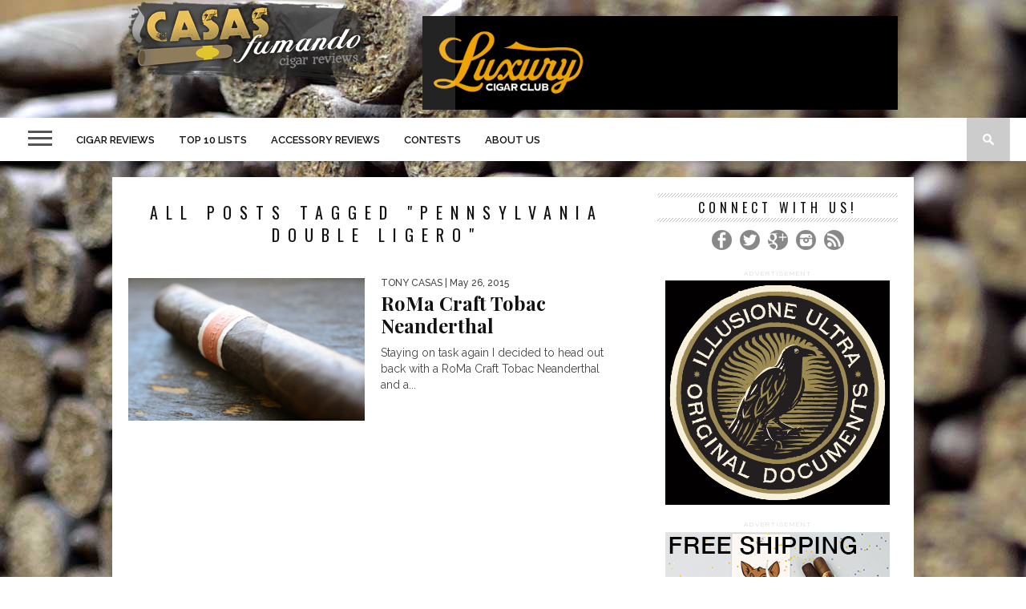

--- FILE ---
content_type: text/html; charset=UTF-8
request_url: https://www.casasfumando.com/tag/pennsylvania-double-ligero/
body_size: 12205
content:
<!DOCTYPE html>
<html lang="en-US">
<head>
<meta charset="UTF-8" >
<meta name="viewport" id="viewport" content="width=device-width, initial-scale=1.0, maximum-scale=1.0, minimum-scale=1.0, user-scalable=no" />
<meta property="og:image" content="https://i0.wp.com/www.casasfumando.com/wp-content/uploads/2015/05/roma-craft-tobac-neanderthal-1.jpg?resize=400%2C242&ssl=1" />
<link rel="shortcut icon" href="https://www.casasfumando.com/wp-content/uploads/2014/03/favicon1.ico" /><link rel="alternate" type="application/rss+xml" title="RSS 2.0" href="https://www.casasfumando.com/feed/" />
<link rel="alternate" type="text/xml" title="RSS .92" href="https://www.casasfumando.com/feed/rss/" />
<link rel="alternate" type="application/atom+xml" title="Atom 0.3" href="https://www.casasfumando.com/feed/atom/" />
<link rel="pingback" href="https://www.casasfumando.com/xmlrpc.php" />
<script type="511655cc87fbb30fd5329262-text/javascript">
(function(i,s,o,g,r,a,m){i['GoogleAnalyticsObject']=r;i[r]=i[r]||function(){
(i[r].q=i[r].q||[]).push(arguments)},i[r].l=1*new Date();a=s.createElement(o),
m=s.getElementsByTagName(o)[0];a.async=1;a.src=g;m.parentNode.insertBefore(a,m)
})(window,document,'script','//www.google-analytics.com/analytics.js','ga');
ga('create', 'UA-11501375-2', 'casasfumando.com');
ga('send', 'pageview');
</script>
<meta name='robots' content='index, follow, max-image-preview:large, max-snippet:-1, max-video-preview:-1' />
<!-- This site is optimized with the Yoast SEO plugin v22.0 - https://yoast.com/wordpress/plugins/seo/ -->
<title>Pennsylvania Double Ligero Archives - Cigar Reviews | Beer Pairings | Casas Fumando</title>
<link rel="canonical" href="https://www.casasfumando.com/tag/pennsylvania-double-ligero/" />
<meta property="og:locale" content="en_US" />
<meta property="og:type" content="article" />
<meta property="og:title" content="Pennsylvania Double Ligero Archives - Cigar Reviews | Beer Pairings | Casas Fumando" />
<meta property="og:url" content="https://www.casasfumando.com/tag/pennsylvania-double-ligero/" />
<meta property="og:site_name" content="Cigar Reviews | Beer Pairings | Casas Fumando" />
<meta name="twitter:card" content="summary_large_image" />
<meta name="twitter:site" content="@casasfumando" />
<script type="application/ld+json" class="yoast-schema-graph">{"@context":"https://schema.org","@graph":[{"@type":"CollectionPage","@id":"https://www.casasfumando.com/tag/pennsylvania-double-ligero/","url":"https://www.casasfumando.com/tag/pennsylvania-double-ligero/","name":"Pennsylvania Double Ligero Archives - Cigar Reviews | Beer Pairings | Casas Fumando","isPartOf":{"@id":"https://www.casasfumando.com/#website"},"primaryImageOfPage":{"@id":"https://www.casasfumando.com/tag/pennsylvania-double-ligero/#primaryimage"},"image":{"@id":"https://www.casasfumando.com/tag/pennsylvania-double-ligero/#primaryimage"},"thumbnailUrl":"https://i0.wp.com/www.casasfumando.com/wp-content/uploads/2015/05/roma-craft-tobac-neanderthal-1.jpg?fit=660%2C437&ssl=1","breadcrumb":{"@id":"https://www.casasfumando.com/tag/pennsylvania-double-ligero/#breadcrumb"},"inLanguage":"en-US"},{"@type":"ImageObject","inLanguage":"en-US","@id":"https://www.casasfumando.com/tag/pennsylvania-double-ligero/#primaryimage","url":"https://i0.wp.com/www.casasfumando.com/wp-content/uploads/2015/05/roma-craft-tobac-neanderthal-1.jpg?fit=660%2C437&ssl=1","contentUrl":"https://i0.wp.com/www.casasfumando.com/wp-content/uploads/2015/05/roma-craft-tobac-neanderthal-1.jpg?fit=660%2C437&ssl=1","width":660,"height":437,"caption":"RoMa Craft Tobac Neanderthal"},{"@type":"BreadcrumbList","@id":"https://www.casasfumando.com/tag/pennsylvania-double-ligero/#breadcrumb","itemListElement":[{"@type":"ListItem","position":1,"name":"Home","item":"https://www.casasfumando.com/"},{"@type":"ListItem","position":2,"name":"Pennsylvania Double Ligero"}]},{"@type":"WebSite","@id":"https://www.casasfumando.com/#website","url":"https://www.casasfumando.com/","name":"Cigar Reviews | Beer Pairings | Casas Fumando","description":"Cigar Reviews, Cigar Ratings, Beer and Wine Pairings","potentialAction":[{"@type":"SearchAction","target":{"@type":"EntryPoint","urlTemplate":"https://www.casasfumando.com/?s={search_term_string}"},"query-input":"required name=search_term_string"}],"inLanguage":"en-US"}]}</script>
<!-- / Yoast SEO plugin. -->
<link rel='dns-prefetch' href='//secure.gravatar.com' />
<link rel='dns-prefetch' href='//stats.wp.com' />
<link rel='dns-prefetch' href='//netdna.bootstrapcdn.com' />
<link rel='dns-prefetch' href='//fonts.googleapis.com' />
<link rel='dns-prefetch' href='//v0.wordpress.com' />
<link rel='dns-prefetch' href='//i0.wp.com' />
<link rel='dns-prefetch' href='//jetpack.wordpress.com' />
<link rel='dns-prefetch' href='//s0.wp.com' />
<link rel='dns-prefetch' href='//public-api.wordpress.com' />
<link rel='dns-prefetch' href='//0.gravatar.com' />
<link rel='dns-prefetch' href='//1.gravatar.com' />
<link rel='dns-prefetch' href='//2.gravatar.com' />
<link rel='dns-prefetch' href='//widgets.wp.com' />
<link rel="alternate" type="application/rss+xml" title="Cigar Reviews | Beer Pairings | Casas Fumando &raquo; Feed" href="https://www.casasfumando.com/feed/" />
<link rel="alternate" type="application/rss+xml" title="Cigar Reviews | Beer Pairings | Casas Fumando &raquo; Comments Feed" href="https://www.casasfumando.com/comments/feed/" />
<link rel="alternate" type="application/rss+xml" title="Cigar Reviews | Beer Pairings | Casas Fumando &raquo; Pennsylvania Double Ligero Tag Feed" href="https://www.casasfumando.com/tag/pennsylvania-double-ligero/feed/" />
<script type="511655cc87fbb30fd5329262-text/javascript">
window._wpemojiSettings = {"baseUrl":"https:\/\/s.w.org\/images\/core\/emoji\/14.0.0\/72x72\/","ext":".png","svgUrl":"https:\/\/s.w.org\/images\/core\/emoji\/14.0.0\/svg\/","svgExt":".svg","source":{"concatemoji":"https:\/\/www.casasfumando.com\/wp-includes\/js\/wp-emoji-release.min.js?ver=6.3"}};
/*! This file is auto-generated */
!function(i,n){var o,s,e;function c(e){try{var t={supportTests:e,timestamp:(new Date).valueOf()};sessionStorage.setItem(o,JSON.stringify(t))}catch(e){}}function p(e,t,n){e.clearRect(0,0,e.canvas.width,e.canvas.height),e.fillText(t,0,0);var t=new Uint32Array(e.getImageData(0,0,e.canvas.width,e.canvas.height).data),r=(e.clearRect(0,0,e.canvas.width,e.canvas.height),e.fillText(n,0,0),new Uint32Array(e.getImageData(0,0,e.canvas.width,e.canvas.height).data));return t.every(function(e,t){return e===r[t]})}function u(e,t,n){switch(t){case"flag":return n(e,"\ud83c\udff3\ufe0f\u200d\u26a7\ufe0f","\ud83c\udff3\ufe0f\u200b\u26a7\ufe0f")?!1:!n(e,"\ud83c\uddfa\ud83c\uddf3","\ud83c\uddfa\u200b\ud83c\uddf3")&&!n(e,"\ud83c\udff4\udb40\udc67\udb40\udc62\udb40\udc65\udb40\udc6e\udb40\udc67\udb40\udc7f","\ud83c\udff4\u200b\udb40\udc67\u200b\udb40\udc62\u200b\udb40\udc65\u200b\udb40\udc6e\u200b\udb40\udc67\u200b\udb40\udc7f");case"emoji":return!n(e,"\ud83e\udef1\ud83c\udffb\u200d\ud83e\udef2\ud83c\udfff","\ud83e\udef1\ud83c\udffb\u200b\ud83e\udef2\ud83c\udfff")}return!1}function f(e,t,n){var r="undefined"!=typeof WorkerGlobalScope&&self instanceof WorkerGlobalScope?new OffscreenCanvas(300,150):i.createElement("canvas"),a=r.getContext("2d",{willReadFrequently:!0}),o=(a.textBaseline="top",a.font="600 32px Arial",{});return e.forEach(function(e){o[e]=t(a,e,n)}),o}function t(e){var t=i.createElement("script");t.src=e,t.defer=!0,i.head.appendChild(t)}"undefined"!=typeof Promise&&(o="wpEmojiSettingsSupports",s=["flag","emoji"],n.supports={everything:!0,everythingExceptFlag:!0},e=new Promise(function(e){i.addEventListener("DOMContentLoaded",e,{once:!0})}),new Promise(function(t){var n=function(){try{var e=JSON.parse(sessionStorage.getItem(o));if("object"==typeof e&&"number"==typeof e.timestamp&&(new Date).valueOf()<e.timestamp+604800&&"object"==typeof e.supportTests)return e.supportTests}catch(e){}return null}();if(!n){if("undefined"!=typeof Worker&&"undefined"!=typeof OffscreenCanvas&&"undefined"!=typeof URL&&URL.createObjectURL&&"undefined"!=typeof Blob)try{var e="postMessage("+f.toString()+"("+[JSON.stringify(s),u.toString(),p.toString()].join(",")+"));",r=new Blob([e],{type:"text/javascript"}),a=new Worker(URL.createObjectURL(r),{name:"wpTestEmojiSupports"});return void(a.onmessage=function(e){c(n=e.data),a.terminate(),t(n)})}catch(e){}c(n=f(s,u,p))}t(n)}).then(function(e){for(var t in e)n.supports[t]=e[t],n.supports.everything=n.supports.everything&&n.supports[t],"flag"!==t&&(n.supports.everythingExceptFlag=n.supports.everythingExceptFlag&&n.supports[t]);n.supports.everythingExceptFlag=n.supports.everythingExceptFlag&&!n.supports.flag,n.DOMReady=!1,n.readyCallback=function(){n.DOMReady=!0}}).then(function(){return e}).then(function(){var e;n.supports.everything||(n.readyCallback(),(e=n.source||{}).concatemoji?t(e.concatemoji):e.wpemoji&&e.twemoji&&(t(e.twemoji),t(e.wpemoji)))}))}((window,document),window._wpemojiSettings);
</script>
<style type="text/css">
img.wp-smiley,
img.emoji {
display: inline !important;
border: none !important;
box-shadow: none !important;
height: 1em !important;
width: 1em !important;
margin: 0 0.07em !important;
vertical-align: -0.1em !important;
background: none !important;
padding: 0 !important;
}
</style>
<!-- <link rel='stylesheet' id='wp-block-library-css' href='https://www.casasfumando.com/wp-includes/css/dist/block-library/style.min.css?ver=6.3' type='text/css' media='all' /> -->
<link rel="stylesheet" type="text/css" href="//www.casasfumando.com/wp-content/cache/wpfc-minified/g22vfdn/abeqr.css" media="all"/>
<style id='wp-block-library-inline-css' type='text/css'>
.has-text-align-justify{text-align:justify;}
</style>
<!-- <link rel='stylesheet' id='mediaelement-css' href='https://www.casasfumando.com/wp-includes/js/mediaelement/mediaelementplayer-legacy.min.css?ver=4.2.17' type='text/css' media='all' /> -->
<!-- <link rel='stylesheet' id='wp-mediaelement-css' href='https://www.casasfumando.com/wp-includes/js/mediaelement/wp-mediaelement.min.css?ver=6.3' type='text/css' media='all' /> -->
<link rel="stylesheet" type="text/css" href="//www.casasfumando.com/wp-content/cache/wpfc-minified/2f7prqir/9tmv4.css" media="all"/>
<style id='jetpack-sharing-buttons-style-inline-css' type='text/css'>
.jetpack-sharing-buttons__services-list{display:flex;flex-direction:row;flex-wrap:wrap;gap:0;list-style-type:none;margin:5px;padding:0}.jetpack-sharing-buttons__services-list.has-small-icon-size{font-size:12px}.jetpack-sharing-buttons__services-list.has-normal-icon-size{font-size:16px}.jetpack-sharing-buttons__services-list.has-large-icon-size{font-size:24px}.jetpack-sharing-buttons__services-list.has-huge-icon-size{font-size:36px}@media print{.jetpack-sharing-buttons__services-list{display:none!important}}ul.jetpack-sharing-buttons__services-list.has-background{padding:1.25em 2.375em}
</style>
<style id='classic-theme-styles-inline-css' type='text/css'>
/*! This file is auto-generated */
.wp-block-button__link{color:#fff;background-color:#32373c;border-radius:9999px;box-shadow:none;text-decoration:none;padding:calc(.667em + 2px) calc(1.333em + 2px);font-size:1.125em}.wp-block-file__button{background:#32373c;color:#fff;text-decoration:none}
</style>
<style id='global-styles-inline-css' type='text/css'>
body{--wp--preset--color--black: #000000;--wp--preset--color--cyan-bluish-gray: #abb8c3;--wp--preset--color--white: #ffffff;--wp--preset--color--pale-pink: #f78da7;--wp--preset--color--vivid-red: #cf2e2e;--wp--preset--color--luminous-vivid-orange: #ff6900;--wp--preset--color--luminous-vivid-amber: #fcb900;--wp--preset--color--light-green-cyan: #7bdcb5;--wp--preset--color--vivid-green-cyan: #00d084;--wp--preset--color--pale-cyan-blue: #8ed1fc;--wp--preset--color--vivid-cyan-blue: #0693e3;--wp--preset--color--vivid-purple: #9b51e0;--wp--preset--gradient--vivid-cyan-blue-to-vivid-purple: linear-gradient(135deg,rgba(6,147,227,1) 0%,rgb(155,81,224) 100%);--wp--preset--gradient--light-green-cyan-to-vivid-green-cyan: linear-gradient(135deg,rgb(122,220,180) 0%,rgb(0,208,130) 100%);--wp--preset--gradient--luminous-vivid-amber-to-luminous-vivid-orange: linear-gradient(135deg,rgba(252,185,0,1) 0%,rgba(255,105,0,1) 100%);--wp--preset--gradient--luminous-vivid-orange-to-vivid-red: linear-gradient(135deg,rgba(255,105,0,1) 0%,rgb(207,46,46) 100%);--wp--preset--gradient--very-light-gray-to-cyan-bluish-gray: linear-gradient(135deg,rgb(238,238,238) 0%,rgb(169,184,195) 100%);--wp--preset--gradient--cool-to-warm-spectrum: linear-gradient(135deg,rgb(74,234,220) 0%,rgb(151,120,209) 20%,rgb(207,42,186) 40%,rgb(238,44,130) 60%,rgb(251,105,98) 80%,rgb(254,248,76) 100%);--wp--preset--gradient--blush-light-purple: linear-gradient(135deg,rgb(255,206,236) 0%,rgb(152,150,240) 100%);--wp--preset--gradient--blush-bordeaux: linear-gradient(135deg,rgb(254,205,165) 0%,rgb(254,45,45) 50%,rgb(107,0,62) 100%);--wp--preset--gradient--luminous-dusk: linear-gradient(135deg,rgb(255,203,112) 0%,rgb(199,81,192) 50%,rgb(65,88,208) 100%);--wp--preset--gradient--pale-ocean: linear-gradient(135deg,rgb(255,245,203) 0%,rgb(182,227,212) 50%,rgb(51,167,181) 100%);--wp--preset--gradient--electric-grass: linear-gradient(135deg,rgb(202,248,128) 0%,rgb(113,206,126) 100%);--wp--preset--gradient--midnight: linear-gradient(135deg,rgb(2,3,129) 0%,rgb(40,116,252) 100%);--wp--preset--font-size--small: 13px;--wp--preset--font-size--medium: 20px;--wp--preset--font-size--large: 36px;--wp--preset--font-size--x-large: 42px;--wp--preset--spacing--20: 0.44rem;--wp--preset--spacing--30: 0.67rem;--wp--preset--spacing--40: 1rem;--wp--preset--spacing--50: 1.5rem;--wp--preset--spacing--60: 2.25rem;--wp--preset--spacing--70: 3.38rem;--wp--preset--spacing--80: 5.06rem;--wp--preset--shadow--natural: 6px 6px 9px rgba(0, 0, 0, 0.2);--wp--preset--shadow--deep: 12px 12px 50px rgba(0, 0, 0, 0.4);--wp--preset--shadow--sharp: 6px 6px 0px rgba(0, 0, 0, 0.2);--wp--preset--shadow--outlined: 6px 6px 0px -3px rgba(255, 255, 255, 1), 6px 6px rgba(0, 0, 0, 1);--wp--preset--shadow--crisp: 6px 6px 0px rgba(0, 0, 0, 1);}:where(.is-layout-flex){gap: 0.5em;}:where(.is-layout-grid){gap: 0.5em;}body .is-layout-flow > .alignleft{float: left;margin-inline-start: 0;margin-inline-end: 2em;}body .is-layout-flow > .alignright{float: right;margin-inline-start: 2em;margin-inline-end: 0;}body .is-layout-flow > .aligncenter{margin-left: auto !important;margin-right: auto !important;}body .is-layout-constrained > .alignleft{float: left;margin-inline-start: 0;margin-inline-end: 2em;}body .is-layout-constrained > .alignright{float: right;margin-inline-start: 2em;margin-inline-end: 0;}body .is-layout-constrained > .aligncenter{margin-left: auto !important;margin-right: auto !important;}body .is-layout-constrained > :where(:not(.alignleft):not(.alignright):not(.alignfull)){max-width: var(--wp--style--global--content-size);margin-left: auto !important;margin-right: auto !important;}body .is-layout-constrained > .alignwide{max-width: var(--wp--style--global--wide-size);}body .is-layout-flex{display: flex;}body .is-layout-flex{flex-wrap: wrap;align-items: center;}body .is-layout-flex > *{margin: 0;}body .is-layout-grid{display: grid;}body .is-layout-grid > *{margin: 0;}:where(.wp-block-columns.is-layout-flex){gap: 2em;}:where(.wp-block-columns.is-layout-grid){gap: 2em;}:where(.wp-block-post-template.is-layout-flex){gap: 1.25em;}:where(.wp-block-post-template.is-layout-grid){gap: 1.25em;}.has-black-color{color: var(--wp--preset--color--black) !important;}.has-cyan-bluish-gray-color{color: var(--wp--preset--color--cyan-bluish-gray) !important;}.has-white-color{color: var(--wp--preset--color--white) !important;}.has-pale-pink-color{color: var(--wp--preset--color--pale-pink) !important;}.has-vivid-red-color{color: var(--wp--preset--color--vivid-red) !important;}.has-luminous-vivid-orange-color{color: var(--wp--preset--color--luminous-vivid-orange) !important;}.has-luminous-vivid-amber-color{color: var(--wp--preset--color--luminous-vivid-amber) !important;}.has-light-green-cyan-color{color: var(--wp--preset--color--light-green-cyan) !important;}.has-vivid-green-cyan-color{color: var(--wp--preset--color--vivid-green-cyan) !important;}.has-pale-cyan-blue-color{color: var(--wp--preset--color--pale-cyan-blue) !important;}.has-vivid-cyan-blue-color{color: var(--wp--preset--color--vivid-cyan-blue) !important;}.has-vivid-purple-color{color: var(--wp--preset--color--vivid-purple) !important;}.has-black-background-color{background-color: var(--wp--preset--color--black) !important;}.has-cyan-bluish-gray-background-color{background-color: var(--wp--preset--color--cyan-bluish-gray) !important;}.has-white-background-color{background-color: var(--wp--preset--color--white) !important;}.has-pale-pink-background-color{background-color: var(--wp--preset--color--pale-pink) !important;}.has-vivid-red-background-color{background-color: var(--wp--preset--color--vivid-red) !important;}.has-luminous-vivid-orange-background-color{background-color: var(--wp--preset--color--luminous-vivid-orange) !important;}.has-luminous-vivid-amber-background-color{background-color: var(--wp--preset--color--luminous-vivid-amber) !important;}.has-light-green-cyan-background-color{background-color: var(--wp--preset--color--light-green-cyan) !important;}.has-vivid-green-cyan-background-color{background-color: var(--wp--preset--color--vivid-green-cyan) !important;}.has-pale-cyan-blue-background-color{background-color: var(--wp--preset--color--pale-cyan-blue) !important;}.has-vivid-cyan-blue-background-color{background-color: var(--wp--preset--color--vivid-cyan-blue) !important;}.has-vivid-purple-background-color{background-color: var(--wp--preset--color--vivid-purple) !important;}.has-black-border-color{border-color: var(--wp--preset--color--black) !important;}.has-cyan-bluish-gray-border-color{border-color: var(--wp--preset--color--cyan-bluish-gray) !important;}.has-white-border-color{border-color: var(--wp--preset--color--white) !important;}.has-pale-pink-border-color{border-color: var(--wp--preset--color--pale-pink) !important;}.has-vivid-red-border-color{border-color: var(--wp--preset--color--vivid-red) !important;}.has-luminous-vivid-orange-border-color{border-color: var(--wp--preset--color--luminous-vivid-orange) !important;}.has-luminous-vivid-amber-border-color{border-color: var(--wp--preset--color--luminous-vivid-amber) !important;}.has-light-green-cyan-border-color{border-color: var(--wp--preset--color--light-green-cyan) !important;}.has-vivid-green-cyan-border-color{border-color: var(--wp--preset--color--vivid-green-cyan) !important;}.has-pale-cyan-blue-border-color{border-color: var(--wp--preset--color--pale-cyan-blue) !important;}.has-vivid-cyan-blue-border-color{border-color: var(--wp--preset--color--vivid-cyan-blue) !important;}.has-vivid-purple-border-color{border-color: var(--wp--preset--color--vivid-purple) !important;}.has-vivid-cyan-blue-to-vivid-purple-gradient-background{background: var(--wp--preset--gradient--vivid-cyan-blue-to-vivid-purple) !important;}.has-light-green-cyan-to-vivid-green-cyan-gradient-background{background: var(--wp--preset--gradient--light-green-cyan-to-vivid-green-cyan) !important;}.has-luminous-vivid-amber-to-luminous-vivid-orange-gradient-background{background: var(--wp--preset--gradient--luminous-vivid-amber-to-luminous-vivid-orange) !important;}.has-luminous-vivid-orange-to-vivid-red-gradient-background{background: var(--wp--preset--gradient--luminous-vivid-orange-to-vivid-red) !important;}.has-very-light-gray-to-cyan-bluish-gray-gradient-background{background: var(--wp--preset--gradient--very-light-gray-to-cyan-bluish-gray) !important;}.has-cool-to-warm-spectrum-gradient-background{background: var(--wp--preset--gradient--cool-to-warm-spectrum) !important;}.has-blush-light-purple-gradient-background{background: var(--wp--preset--gradient--blush-light-purple) !important;}.has-blush-bordeaux-gradient-background{background: var(--wp--preset--gradient--blush-bordeaux) !important;}.has-luminous-dusk-gradient-background{background: var(--wp--preset--gradient--luminous-dusk) !important;}.has-pale-ocean-gradient-background{background: var(--wp--preset--gradient--pale-ocean) !important;}.has-electric-grass-gradient-background{background: var(--wp--preset--gradient--electric-grass) !important;}.has-midnight-gradient-background{background: var(--wp--preset--gradient--midnight) !important;}.has-small-font-size{font-size: var(--wp--preset--font-size--small) !important;}.has-medium-font-size{font-size: var(--wp--preset--font-size--medium) !important;}.has-large-font-size{font-size: var(--wp--preset--font-size--large) !important;}.has-x-large-font-size{font-size: var(--wp--preset--font-size--x-large) !important;}
.wp-block-navigation a:where(:not(.wp-element-button)){color: inherit;}
:where(.wp-block-post-template.is-layout-flex){gap: 1.25em;}:where(.wp-block-post-template.is-layout-grid){gap: 1.25em;}
:where(.wp-block-columns.is-layout-flex){gap: 2em;}:where(.wp-block-columns.is-layout-grid){gap: 2em;}
.wp-block-pullquote{font-size: 1.5em;line-height: 1.6;}
</style>
<!-- <link rel='stylesheet' id='mvp-style-css' href='https://www.casasfumando.com/wp-content/themes/braxton/style.css?ver=6.3' type='text/css' media='all' /> -->
<link rel="stylesheet" type="text/css" href="//www.casasfumando.com/wp-content/cache/wpfc-minified/8z1fn34g/9jbvq.css" media="all"/>
<!--[if lt IE 10]>
<link rel='stylesheet' id='mvp-iecss-css' href='https://www.casasfumando.com/wp-content/themes/braxton/css/iecss.css?ver=6.3' type='text/css' media='all' />
<![endif]-->
<!-- <link rel='stylesheet' id='reset-css' href='https://www.casasfumando.com/wp-content/themes/braxton/css/reset.css?ver=6.3' type='text/css' media='all' /> -->
<link rel="stylesheet" type="text/css" href="//www.casasfumando.com/wp-content/cache/wpfc-minified/7ylzaek7/9jbvq.css" media="all"/>
<link rel='stylesheet' id='mvp-fontawesome-css' href='//netdna.bootstrapcdn.com/font-awesome/4.4.0/css/font-awesome.css?ver=6.3' type='text/css' media='all' />
<!-- <link rel='stylesheet' id='media-queries-css' href='https://www.casasfumando.com/wp-content/themes/braxton/css/media-queries.css?ver=6.3' type='text/css' media='all' /> -->
<link rel="stylesheet" type="text/css" href="//www.casasfumando.com/wp-content/cache/wpfc-minified/eftegzes/9jbvq.css" media="all"/>
<link rel='stylesheet' id='studio-fonts-css' href='//fonts.googleapis.com/css?family=Montserrat%3A400%7CQuicksand%3A300%2C400%7CVidaloka%7CPlayfair+Display%3A400%2C700%2C900%7COpen+Sans+Condensed%3A300%2C700%7COpen+Sans%3A400%2C800%7COswald%3A300%2C400%2C700%7CRaleway%3A200%2C300%2C400%2C500%2C600%2C700%2C800%26subset%3Dlatin%2Clatin-ext&#038;ver=1.0.0' type='text/css' media='all' />
<!-- <link rel='stylesheet' id='jetpack_css-css' href='https://www.casasfumando.com/wp-content/plugins/jetpack/css/jetpack.css?ver=13.1.4' type='text/css' media='all' /> -->
<link rel="stylesheet" type="text/css" href="//www.casasfumando.com/wp-content/cache/wpfc-minified/q8jzflw7/9jbvq.css" media="all"/>
<script src='//www.casasfumando.com/wp-content/cache/wpfc-minified/jp5wujif/9jbvq.js' type="511655cc87fbb30fd5329262-text/javascript"></script>
<!-- <script type='text/javascript' src='https://www.casasfumando.com/wp-includes/js/jquery/jquery.min.js?ver=3.7.0' id='jquery-core-js'></script> -->
<!-- <script type='text/javascript' src='https://www.casasfumando.com/wp-includes/js/jquery/jquery-migrate.min.js?ver=3.4.1' id='jquery-migrate-js'></script> -->
<link rel="https://api.w.org/" href="https://www.casasfumando.com/wp-json/" /><link rel="alternate" type="application/json" href="https://www.casasfumando.com/wp-json/wp/v2/tags/5498" /><link rel="EditURI" type="application/rsd+xml" title="RSD" href="https://www.casasfumando.com/xmlrpc.php?rsd" />
<meta name="generator" content="WordPress 6.3" />
<style>img#wpstats{display:none}</style>
<style type='text/css'>
@import url(//fonts.googleapis.com/css?family=Vidaloka:100,200,300,400,500,600,700,800,900|Raleway:100,200,300,400,500,600,700,800,900|Playfair+Display:100,200,300,400,500,600,700,800,900|Oswald:100,200,300,400,500,600,700,800,900&subset=latin,latin-ext,cyrillic,cyrillic-ext,greek-ext,greek,vietnamese);
#nav-wrapper,
#nav-top-wrap {
background: #ffffff;
}
.fly-but-wrap span {
background: #555555;
}
#main-nav .menu li a:hover,
#main-nav .menu li.current-menu-item a,
#search-button:hover,
.home-widget h3.widget-cat,
span.post-tags-header,
.post-tags a:hover,
.tag-cloud a:hover,
.woocommerce .widget_price_filter .ui-slider .ui-slider-range {
background: #00660c;
}
.woocommerce .widget_price_filter .ui-slider .ui-slider-handle,
.woocommerce span.onsale,
.woocommerce #respond input#submit.alt,
.woocommerce a.button.alt,
.woocommerce button.button.alt,
.woocommerce input.button.alt,
.woocommerce #respond input#submit.alt:hover,
.woocommerce a.button.alt:hover,
.woocommerce button.button.alt:hover,
.woocommerce input.button.alt:hover {
background-color: #00660c;
}
.woocommerce #respond input#submit.alt:hover,
.woocommerce a.button.alt:hover,
.woocommerce button.button.alt:hover,
.woocommerce input.button.alt:hover {
opacity: 0.8;
}
#main-nav .menu-item-home a:hover {
background: #00660c !important;
}
#top-story-left h3,
#top-story-right h3 {
border-bottom: 3px solid #00660c;
}
a, a:visited,
ul.top-stories li:hover h2,
ul.top-stories li:hover h2,
#top-story-middle:hover h2,
#top-story-wrapper:hover #feat2-main-text h2,
#feat1-left-wrapper:hover .feat1-left-text h2,
#feat1-right-wrapper:hover .feat1-right-text h2,
ul.split-columns li:hover h2,
.home-widget ul.wide-widget li:hover h2,
.home-widget ul.home-list li:hover h2,
h3.story-cat,
h3.story-cat a,
.sidebar-widget ul.home-list li:hover h2,
.sidebar-widget ul.wide-widget li:hover h2,
.sidebar-widget ul.split-columns li:hover h2,
#footer-nav .menu li a:hover,
.footer-widget ul.home-list li:hover h2,
.footer-widget ul.wide-widget li:hover h2,
.footer-widget ul.split-columns li:hover h2,
.prev,
.next {
color: #f04709;
}
#wallpaper {
background: url() no-repeat 50% 0;
}
.featured-text h2,
.featured-text h2 a,
.feat1-main-text h2,
.feat1-main-text h2 a {
font-family: 'Vidaloka', serif;
}
#main-nav .menu li a,
#main-nav .menu li:hover ul li a {
font-family: 'Raleway', sans-serif;
}
#top-story-left h2,
#top-story-right h2,
.feat1-left-text h2,
.feat1-right-text h2,
#feat2-main-text h2,
#middle-text h2,
ul.split-columns li h2,
.home-widget .wide-text h2,
.home-widget .home-list-content h2,
h1.story-title,
.sidebar-widget .wide-text h2,
.sidebar-widget ul.split-columns li h2,
.footer-widget .wide-text h2,
.footer-widget ul.split-columns li h2,
#post-404 h1 {
font-family: 'Playfair Display', serif;
}
#top-story-left h3,
#top-story-right h3,
#middle-text h3,
h1.home-widget-header,
#woo-content h1.page-title,
h3.home-widget-header,
h1.archive-header,
h3.story-cat,
h3.story-cat a,
#content-area h1,
#content-area h2,
#content-area h3,
#content-area h4,
#content-area h5,
#content-area h6,
h4.post-header,
h3.sidebar-widget-header,
h3.footer-widget-header {
font-family: 'Oswald', sans-serif;
}
@media screen and (max-width: 767px) and (min-width: 480px) {
.sidebar-widget .home-list-content h2 {
font-family: 'Playfair Display', serif;
}
}
#menufication-outer-wrap.menufication-transition-in #menufication-scroll-container {
overflow-y: auto !important;
}
</style>
<style type="text/css">
</style>
<style type="text/css">
#logo-medium {max-width:300px;}
.top_header_banner_ad{float: right; margin-bottom: 20px}
.logo-small-fade{display: none;}
#nav-top-wrap{margin: 0 auto; background: none !important; float: none !important;}
#nav-top-cont{margin: 0 auto;}
#leaderboard-wrapper{float: none !important; margin: 0 auto;}
@media only screen and (min-width : 320px){
#logo-medium{margin: 0 auto;}
.top_header_banner_ad{margin: 0 auto; clear: left; float: none;}
}
/* Medium Devices, Desktops */
@media only screen and (min-width : 992px){
#logo-medium{float: left;}
.top_header_banner_ad{float: right; clear: none;}
}
#nav-top-mid{width: 100% !important;}
</style>
<style type="text/css">.recentcomments a{display:inline !important;padding:0 !important;margin:0 !important;}</style><style type="text/css" id="custom-background-css">
body.custom-background { background-image: url("https://www.casasfumando.com/wp-content/uploads/2014/03/bg1.jpg"); background-position: left top; background-size: auto; background-repeat: repeat; background-attachment: fixed; }
</style>
</head>
<body data-rsssl=1 class="archive tag tag-pennsylvania-double-ligero tag-5498 custom-background">
<div id="site">
<div id="fly-wrap">
<div class="fly-wrap-out">
<div class="fly-side-wrap">
<ul class="fly-bottom-soc left relative">
<li class="fb-soc">
<a href="http://casasfumando" target="_blank">
<i class="fa fa-facebook-square fa-2"></i>
</a>
</li>
<li class="twit-soc">
<a href="http://casasfumando" target="_blank">
<i class="fa fa-twitter fa-2"></i>
</a>
</li>
<li class="inst-soc">
<a href="http://tonycasas" target="_blank">
<i class="fa fa-instagram fa-2"></i>
</a>
</li>
<li class="goog-soc">
<a href="https://plus.google.com/113116848021847194494" target="_blank">
<i class="fa fa-google-plus fa-2"></i>
</a>
</li>
<li class="rss-soc">
<a href="https://www.casasfumando.com/feed/rss/" target="_blank">
<i class="fa fa-rss fa-2"></i>
</a>
</li>
</ul>
</div><!--fly-side-wrap-->
<div class="fly-wrap-in">
<div id="fly-menu-wrap">
<nav class="fly-nav-menu left relative">
<div class="menu-main-menu-container"><ul id="menu-main-menu" class="menu"><li id="menu-item-11623" class="menu-item menu-item-type-post_type menu-item-object-page menu-item-11623"><a href="https://www.casasfumando.com/cigar-reviews/">Cigar Reviews</a></li>
<li id="menu-item-11634" class="menu-item menu-item-type-post_type menu-item-object-page menu-item-11634"><a href="https://www.casasfumando.com/top-10-lists/">Top 10 Lists</a></li>
<li id="menu-item-22235" class="menu-item menu-item-type-post_type menu-item-object-page menu-item-22235"><a href="https://www.casasfumando.com/accessory-reviews/">Accessory Reviews</a></li>
<li id="menu-item-11621" class="menu-item menu-item-type-post_type menu-item-object-page menu-item-11621"><a href="https://www.casasfumando.com/contests/">Contests</a></li>
<li id="menu-item-11624" class="menu-item menu-item-type-post_type menu-item-object-page menu-item-has-children menu-item-11624"><a href="https://www.casasfumando.com/about/">About Us</a>
<ul class="sub-menu">
<li id="menu-item-11622" class="menu-item menu-item-type-post_type menu-item-object-page menu-item-11622"><a href="https://www.casasfumando.com/advertising/">Advertising</a></li>
</ul>
</li>
</ul></div>				</nav>
</div><!--fly-menu-wrap-->
</div><!--fly-wrap-in-->
</div><!--fly-wrap-out-->
</div><!--fly-wrap-->	<div id="nav-top-wrap" class="left relative">
<div id="nav-top-mid" class="relative">
<div id="nav-top-cont" class="left relative">
<div id="leaderboard-wrapper" class="logo-leader">
<div id="logo-medium" itemscope itemtype="http://schema.org/Organization">
<a itemprop="url" href="https://www.casasfumando.com"><img itemprop="logo" src="https://www.casasfumando.com/wp-content/uploads/2014/03/logolarge21.png" alt="Cigar Reviews | Beer Pairings | Casas Fumando" /></a>
</div><!--logo-medium-->
<!-- header ad -->
<a href="https://luxurycigarclub.com" title="Luxury Cigar Club" target="_blank"><img src="/wp-content/uploads/2025/06/luxury_cigar_club_looped_shimmer_strong.gif" width="593" height="117" class="top_header_banner_ad" style="padding: 20px 0 10px 0;"/></a>
</div><!--leaderboard-wrapper-->
</div><!--nav-top-cont-->
</div><!--nav-top-mid-->
</div><!--nav-top-wrap-->
<div id="nav-wrapper">
<div class="nav-wrap-out">
<div class="nav-wrap-in">
<div id="nav-inner">
<div class="fly-but-wrap left relative">
<span></span>
<span></span>
<span></span>
<span></span>
</div><!--fly-but-wrap-->
<div class="logo-small-fade" itemscope itemtype="http://schema.org/Organization">
<a itemprop="url" href="https://www.casasfumando.com"><img itemprop="logo" src="" alt="Cigar Reviews | Beer Pairings | Casas Fumando" /></a>
</div><!--logo-small-fade-->
<div id="main-nav">
<div class="menu-main-menu-container"><ul id="menu-main-menu-1" class="menu"><li class="menu-item menu-item-type-post_type menu-item-object-page menu-item-11623"><a href="https://www.casasfumando.com/cigar-reviews/">Cigar Reviews</a></li>
<li class="menu-item menu-item-type-post_type menu-item-object-page menu-item-11634"><a href="https://www.casasfumando.com/top-10-lists/">Top 10 Lists</a></li>
<li class="menu-item menu-item-type-post_type menu-item-object-page menu-item-22235"><a href="https://www.casasfumando.com/accessory-reviews/">Accessory Reviews</a></li>
<li class="menu-item menu-item-type-post_type menu-item-object-page menu-item-11621"><a href="https://www.casasfumando.com/contests/">Contests</a></li>
<li class="menu-item menu-item-type-post_type menu-item-object-page menu-item-has-children menu-item-11624"><a href="https://www.casasfumando.com/about/">About Us</a>
<ul class="sub-menu">
<li class="menu-item menu-item-type-post_type menu-item-object-page menu-item-11622"><a href="https://www.casasfumando.com/advertising/">Advertising</a></li>
</ul>
</li>
</ul></div>			</div><!--main-nav-->
<div id="search-button">
<img src="https://www.casasfumando.com/wp-content/themes/braxton/images/search-icon.png" />
</div><!--search-button-->
<div id="search-bar">
<form method="get" id="searchform" action="https://www.casasfumando.com/">
<input type="text" name="s" id="s" value="Search" onfocus="if (!window.__cfRLUnblockHandlers) return false; if (this.value == &quot;Search&quot;) { this.value = &quot;&quot;; }" onblur="if (!window.__cfRLUnblockHandlers) return false; if (this.value == &quot;&quot;) { this.value = &quot;Search&quot;; }" data-cf-modified-511655cc87fbb30fd5329262-="" />
<input type="hidden" id="searchsubmit" value="Search" />
</form>			</div><!--search-bar-->
</div><!--nav-inner-->
</div><!--nav-wrap-in-->
</div><!--nav-wrap-out-->
</div><!--nav-wrapper-->
<div id="body-wrapper">
<div id="main-wrapper">
<div id="content-wrapper">
<div id="content-main">
<div id="home-main">
<h1 class="archive-header">All posts tagged "Pennsylvania Double Ligero"</h1>				<div class="home-widget">
<ul class="home-list cat-home-widget infinite-content">
<li class="infinite-post">
<a href="https://www.casasfumando.com/roma-craft-tobac-neanderthal/" rel="bookmark">
<div class="home-list-img">
<img width="400" height="242" src="https://i0.wp.com/www.casasfumando.com/wp-content/uploads/2015/05/roma-craft-tobac-neanderthal-1.jpg?resize=400%2C242&amp;ssl=1" class="attachment-medium-thumb size-medium-thumb wp-post-image" alt="RoMa Craft Tobac Neanderthal" decoding="async" fetchpriority="high" srcset="https://i0.wp.com/www.casasfumando.com/wp-content/uploads/2015/05/roma-craft-tobac-neanderthal-1.jpg?resize=660%2C400&amp;ssl=1 660w, https://i0.wp.com/www.casasfumando.com/wp-content/uploads/2015/05/roma-craft-tobac-neanderthal-1.jpg?resize=400%2C242&amp;ssl=1 400w, https://i0.wp.com/www.casasfumando.com/wp-content/uploads/2015/05/roma-craft-tobac-neanderthal-1.jpg?resize=270%2C164&amp;ssl=1 270w" sizes="(max-width: 400px) 100vw, 400px" />																							</div><!--home-list-img-->
<div class="home-list-content">
<span class="widget-info"><span class="widget-author">Tony Casas</span> | May 26, 2015</span>
<h2>RoMa Craft Tobac Neanderthal</h2>
<p>Staying on task again I decided to head out back with a RoMa Craft Tobac Neanderthal and a...</p>
</div><!--home-list-content-->
</a>
</li>
</ul>
<div class="nav-links">
</div><!--nav-links-->
<div class="paginate-links">
</div><!--paginate-links-->
</div><!--home-widget-->
</div><!--home-main-->
</div><!--content-main-->
<div id="sidebar-wrapper">
<div id="mvp_social_widget-5" class="sidebar-widget widget_mvp_social_widget"><span class="sidebar-widget-header"><h3 class="sidebar-widget-header">Connect With Us!</h3></span>
<div id="content-social">
<ul>
<li class="fb-item">
<a href="casasfumando" alt="Facebook" class="fb-but" target="_blank"></a>
</li>
<li class="twitter-item">
<a href="casasfumando" alt="Twitter" class="twitter-but" target="_blank"></a>
</li>
<li class="google-item">
<a href="https://plus.google.com/113116848021847194494" alt="Google Plus" class="google-but" target="_blank"></a>
</li>
<li class="instagram-item">
<a href="tonycasas" alt="Instagram" class="instagram-but" target="_blank"></a>
</li>
<li><a href="https://www.casasfumando.com/feed/rss/" alt="RSS Feed" class="rss-but"></a></li>
</ul>
</div><!--content-social-->
</div><div id="mvp_ad_widget-28" class="sidebar-widget widget_mvp_ad_widget">			<h4 class="ad-header">Advertisement</h4>
<div class="widget-ad">
<a href="http://www.illusionecigars.com" title="Illusione Cigars" rel="nofollow" target="_blank"><img src="/wp-content/uploads/2024/02/illusione-original-documents.jpg" alt="Illusione Cigars" width="280" height="280" /></a>			</div><!--widget-ad-->
</div><div id="mvp_ad_widget-34" class="sidebar-widget widget_mvp_ad_widget">			<h4 class="ad-header">Advertisement</h4>
<div class="widget-ad">
<a href="http://www.foxcigar.com" title="Fox Cigar Bar" rel="nofollow" target="_blank"><img src="/wp-content/uploads/2019/06/fox.jpg" alt="Fox Cigar Bar" width="280" height="280" /></a>			</div><!--widget-ad-->
</div><div id="mvp_ad_widget-32" class="sidebar-widget widget_mvp_ad_widget">			<h4 class="ad-header">Advertisement</h4>
<div class="widget-ad">
<a href="https://www.cuencacigars.com/shop-single-cigars/" title="Cuenca Cigars Singles" rel="nofollow" target="_blank"><img src="/wp-content/uploads/2023/10/cuenca-singles.jpg" alt="Cuenca Cigars Singles" width="280" height="280" /></a>			</div><!--widget-ad-->
</div><div id="mvp_ad_widget-30" class="sidebar-widget widget_mvp_ad_widget">			<h4 class="ad-header">Advertisement</h4>
<div class="widget-ad">
<a href="https://www.famous-smoke.com/promo/CASASAVINGS?kws=ZBL5901&utm_source=casafumando&utm_medium=Display&utm_content=ZBL5901&utm_campaign=15off100casasavings&coupon=CASASAVINGS&displayMobile=False" title="Famous Smoke Shop" target="_blank"><img src="/wp-content/uploads/2017/05/280x280-CASASAVINGS.jpg" alt="Famous Smoke Shop" width="280" height="280" /></a>			</div><!--widget-ad-->
</div><div id="mvp_ad125_widget-5" class="sidebar-widget widget_mvp_ad125_widget">			<h4 class="ad-header">Advertisement</h4>
<div class="ad125-wrapper">
<ul class="ad125">
<li class="ad125-1"><a href="https://cigarfinder.com/" target="_blank" title="Cigar Finder"><img src="/wp-content/uploads/2024/11/Cigar-Finder-Banner-125x125-1.png" alt="Cigar Finder" /></a></li>
<li class="ad125-2"><a href="http://www.cigarrights.org" target="_blank" title="Cigar Rights of America"><img src="/wp-content/themes/playground01/ads/cra.jpg" alt="Cigar Rights of America" /></a></li>
<li class="ad125-3"><br /><br /><br/><br/><a href="/advertising" title="Advertise Here!">Advertise Here!</a></li>
<li class="ad125-4"><br /><br /><br/><br/><a href="/advertising" title="Advertise Here!">Advertise Here!</a></li>
</ul>
</div><!--ad125-wrapper-->
</div><div id="recent-comments-4" class="sidebar-widget widget_recent_comments"><span class="sidebar-widget-header"><h3 class="sidebar-widget-header">Recent Comments</h3></span><ul id="recentcomments"><li class="recentcomments"><span class="comment-author-link">Lina Bello</span> on <a href="https://www.casasfumando.com/el-fulao-malverde-maduro/#comment-246918">El Fulao Malverde Maduro</a></li><li class="recentcomments"><span class="comment-author-link">Cal</span> on <a href="https://www.casasfumando.com/cohiba-siglo-vi-cuban-2/#comment-246747">Cohiba Siglo VI (Cuban)</a></li><li class="recentcomments"><span class="comment-author-link">William</span> on <a href="https://www.casasfumando.com/kauai-cigar-company-island-prince-momona-dark-first-impression/#comment-246029">Kauai Cigar Company Island Prince Momona Dark First Impression</a></li><li class="recentcomments"><span class="comment-author-link">Dr. Gregory Burks</span> on <a href="https://www.casasfumando.com/la-gloria-cubana-esteli-robusto/#comment-245713">La Gloria Cubana Esteli Robusto</a></li><li class="recentcomments"><span class="comment-author-link"><a href="https://www.casasfumando.com" class="url" rel="ugc">Tony Casas</a></span> on <a href="https://www.casasfumando.com/the-crowned-heads-four-kicks-capa-especial/#comment-236638">The Crowned Heads Four Kicks Capa Especial</a></li></ul></div>
<div id="recent-posts-3" class="sidebar-widget widget_recent_entries">
<span class="sidebar-widget-header"><h3 class="sidebar-widget-header">Recent Posts:</h3></span>
<ul>
<li>
<a href="https://www.casasfumando.com/top-cigars-of-2025/">Top Cigars of 2025</a>
</li>
<li>
<a href="https://www.casasfumando.com/dunbarton-tobacco-trust-sobremesa-solita-red/">Dunbarton Tobacco &#038; Trust Sobremesa Solita Red</a>
</li>
<li>
<a href="https://www.casasfumando.com/my-father-cigars-my-father-blue/">My Father Cigars &#8211; My Father Blue</a>
</li>
<li>
<a href="https://www.casasfumando.com/tatuaje-7th-corojo/">Tatuaje 7th Corojo</a>
</li>
<li>
<a href="https://www.casasfumando.com/the-crowned-heads-las-calaveras-2025/">The Crowned Heads Las Calaveras 2025</a>
</li>
<li>
<a href="https://www.casasfumando.com/illusione-epernay-tuonela-la-ferme/">Illusione Epernay Tuonela La Ferme</a>
</li>
<li>
<a href="https://www.casasfumando.com/latelier-cote-dor-19/">L’Atelier Côte d’Or ‘19</a>
</li>
<li>
<a href="https://www.casasfumando.com/black-label-trading-co-eletto/">Black Label Trading Co. Eletto</a>
</li>
<li>
<a href="https://www.casasfumando.com/fratello-bianco-nero/">Fratello Bianco Nero</a>
</li>
<li>
<a href="https://www.casasfumando.com/adrian-magnus-xo-cognac-infused-12-year-aged/">Adrian Magnus XO Cognac Infused 12-Year  Aged</a>
</li>
</ul>
</div><div id="text-4" class="sidebar-widget widget_text"><span class="sidebar-widget-header"><h3 class="sidebar-widget-header">Friends</h3></span>			<div class="textwidget"><p><a href="http://www.cigarhumidors-online.com">1st Class Cigar Humidors</a></p>
<p><a href="https://bandbcigarclub.blogspot.com/" rel="nofollow">Black Band Cigar Club</a></p>
<p><a href="http://www.cigarbrief.com/" rel="nofollow">Cigar Brief</a></p>
<p><a href="http://www.cigarcraig.com/" rel="nofollow">Cigar Craig</a></p>
<p><a href="http://www.cigarinspector.com/" rel="nofollow">Cigar Inspector</a></p>
<p><a href="http://www.thecigarnut.com/" rel="nofollow">The Cigar Nut</a></p>
<p><a href="http://www.cigarphoto.net/" rel="nofollow">Cigar Photo</a></p>
<p><a href="http://www.leafenthusiast.com" rel="nofollow">Leaf Enthusiast</a></p>
<p><a href="http://www.mikesstogies.com" rel="nofollow">Mike's Stogies</a></p>
<p><a href="http://www.nicetightash.com/" rel="nofollow">Nice Tight Ash</a></p>
<p><a href="http://www.stogiereview.com/" rel="nofollow">Stogie Review</a></p>
<p><a href="http://StogiesOnTheRocks.com" rel="nofollow">Stogies On The Rocks</a></p>
<p><a href="http://www.straightupcigars.com/" rel="nofollow">Straight Up Cigars</a></p>
<p><a href="http://thecigarsmokingman.com" rel="nofollow">The Cigar Smoking Man</a></p>
<p><a href="http://www.toastedfoot.com/" rel="nofollow">Toasted Foot</a></p>
</div>
</div> 		</div><!--sidebar-wrapper-->	</div><!--content-wrapper-->
</div><!--main-wrapper-->
		<div id="footer-wrapper">
<div id="footer-top">
<div id="footer-nav">
<div class="menu-footer-menu-container"><ul id="menu-footer-menu" class="menu"><li id="menu-item-11636" class="menu-item menu-item-type-post_type menu-item-object-page menu-item-home menu-item-11636"><a href="https://www.casasfumando.com/">Cigar Reviews | Beer Pairings | Casas Fumando</a></li>
<li id="menu-item-11629" class="menu-item menu-item-type-post_type menu-item-object-page menu-item-11629"><a href="https://www.casasfumando.com/cigar-reviews/">Cigar Reviews</a></li>
<li id="menu-item-11626" class="menu-item menu-item-type-post_type menu-item-object-page menu-item-11626"><a href="https://www.casasfumando.com/event-coverage/">Event Coverage</a></li>
<li id="menu-item-11635" class="menu-item menu-item-type-post_type menu-item-object-page menu-item-11635"><a href="https://www.casasfumando.com/top-10-lists/">Top 10 Lists</a></li>
<li id="menu-item-11627" class="menu-item menu-item-type-post_type menu-item-object-page menu-item-11627"><a href="https://www.casasfumando.com/contests/">Contests</a></li>
<li id="menu-item-11630" class="menu-item menu-item-type-post_type menu-item-object-page menu-item-11630"><a href="https://www.casasfumando.com/about/">About Us</a></li>
<li id="menu-item-11628" class="menu-item menu-item-type-post_type menu-item-object-page menu-item-11628"><a href="https://www.casasfumando.com/advertising/">Advertising</a></li>
</ul></div>				</div><!--footer-nav-->
<div id="footer-widget-wrapper">
<div class="footer-widget">
<div id="logo-footer">
<img src="https://www.casasfumando.com/wp-content/uploads/2014/03/logosmall1.png" alt="Cigar Reviews | Beer Pairings | Casas Fumando" />
</div><!--logo-footer-->
<p>Cigar Reviews, Cigar Ratings, Beer Pairings and everything in between from Tony Casas and Jeremy Hensley.</p>						<div id="footer-social">
<ul>
<li class="fb-item">
<a href="casasfumando" alt="Facebook" class="fb-but2" target="_blank"></a>
</li>
<li class="twitter-item">
<a href="casasfumando" alt="Twitter" class="twitter-but2" target="_blank"></a>
</li>
<li class="google-item">
<a href="https://plus.google.com/113116848021847194494" alt="Google Plus" class="google-but2" target="_blank"></a>
</li>
<li class="instagram-item">
<a href="tonycasas" alt="Instagram" class="instagram-but2" target="_blank"></a>
</li>
<li><a href="https://www.casasfumando.com/feed/rss/" alt="RSS Feed" class="rss-but2"></a></li>
</ul>
</div><!--footer-social-->
<div id="copyright">
<p>Copyright © 2013 Casas Fumando</p>
</div><!--copyright-->
</div><!--footer-widget-->
<div class="footer-widget">
<h3 class="footer-widget-header">Latest News</h3>
<ul class="home-list">
<li>
<a href="https://www.casasfumando.com/top-cigars-of-2025/" rel="bookmark">
<div class="home-list-content">
<h2>Top Cigars of 2025</h2>
</div><!--home-list-content-->
</a>
</li>
<li>
<a href="https://www.casasfumando.com/dunbarton-tobacco-trust-sobremesa-solita-red/" rel="bookmark">
<div class="home-list-content">
<h2>Dunbarton Tobacco &#038; Trust Sobremesa Solita Red</h2>
</div><!--home-list-content-->
</a>
</li>
<li>
<a href="https://www.casasfumando.com/my-father-cigars-my-father-blue/" rel="bookmark">
<div class="home-list-content">
<h2>My Father Cigars &#8211; My Father Blue</h2>
</div><!--home-list-content-->
</a>
</li>
<li>
<a href="https://www.casasfumando.com/tatuaje-7th-corojo/" rel="bookmark">
<div class="home-list-content">
<h2>Tatuaje 7th Corojo</h2>
</div><!--home-list-content-->
</a>
</li>
<li>
<a href="https://www.casasfumando.com/the-crowned-heads-las-calaveras-2025/" rel="bookmark">
<div class="home-list-content">
<h2>The Crowned Heads Las Calaveras 2025</h2>
</div><!--home-list-content-->
</a>
</li>
<li>
<a href="https://www.casasfumando.com/illusione-epernay-tuonela-la-ferme/" rel="bookmark">
<div class="home-list-content">
<h2>Illusione Epernay Tuonela La Ferme</h2>
</div><!--home-list-content-->
</a>
</li>
</ul>
</div><!--footer-widget-->
<div class="footer-widget">
<h3 class="footer-widget-header">Tags</h3>
<div class="tag-cloud">
<a href="https://www.casasfumando.com/tag/cigar-review/" class="tag-cloud-link tag-link-71 tag-link-position-1" style="font-size: 12px;">cigar review</a>
<a href="https://www.casasfumando.com/tag/nicaraguan/" class="tag-cloud-link tag-link-230 tag-link-position-2" style="font-size: 12px;">Nicaraguan</a>
<a href="https://www.casasfumando.com/tag/beer-pairing/" class="tag-cloud-link tag-link-34 tag-link-position-3" style="font-size: 12px;">beer pairing</a>
<a href="https://www.casasfumando.com/tag/cigar-pairing/" class="tag-cloud-link tag-link-835 tag-link-position-4" style="font-size: 12px;">cigar pairing</a>
<a href="https://www.casasfumando.com/tag/beer-review/" class="tag-cloud-link tag-link-401 tag-link-position-5" style="font-size: 12px;">Beer Review</a>
<a href="https://www.casasfumando.com/tag/beer-and-cigar/" class="tag-cloud-link tag-link-911 tag-link-position-6" style="font-size: 12px;">Beer and Cigar</a>
<a href="https://www.casasfumando.com/tag/nicaragua/" class="tag-cloud-link tag-link-229 tag-link-position-7" style="font-size: 12px;">Nicaragua</a>
<a href="https://www.casasfumando.com/tag/cedar/" class="tag-cloud-link tag-link-58 tag-link-position-8" style="font-size: 12px;">cedar</a>
<a href="https://www.casasfumando.com/tag/cigar/" class="tag-cloud-link tag-link-69 tag-link-position-9" style="font-size: 12px;">cigar</a>
<a href="https://www.casasfumando.com/tag/spice/" class="tag-cloud-link tag-link-277 tag-link-position-10" style="font-size: 12px;">spice</a>
<a href="https://www.casasfumando.com/tag/dominican/" class="tag-cloud-link tag-link-475 tag-link-position-11" style="font-size: 12px;">Dominican</a>
<a href="https://www.casasfumando.com/tag/ecuadorian-habano/" class="tag-cloud-link tag-link-499 tag-link-position-12" style="font-size: 12px;">Ecuadorian Habano</a>
<a href="https://www.casasfumando.com/tag/coffee/" class="tag-cloud-link tag-link-78 tag-link-position-13" style="font-size: 12px;">coffee</a>
<a href="https://www.casasfumando.com/tag/dominican-republic/" class="tag-cloud-link tag-link-344 tag-link-position-14" style="font-size: 12px;">Dominican Republic</a>
<a href="https://www.casasfumando.com/tag/esteli/" class="tag-cloud-link tag-link-136 tag-link-position-15" style="font-size: 12px;">Esteli</a>
<a href="https://www.casasfumando.com/tag/connecticut-broadleaf/" class="tag-cloud-link tag-link-86 tag-link-position-16" style="font-size: 12px;">Connecticut Broadleaf</a>
<a href="https://www.casasfumando.com/tag/pepper/" class="tag-cloud-link tag-link-467 tag-link-position-17" style="font-size: 12px;">pepper</a>
<a href="https://www.casasfumando.com/tag/honduran/" class="tag-cloud-link tag-link-420 tag-link-position-18" style="font-size: 12px;">Honduran</a>
<a href="https://www.casasfumando.com/tag/drew-estate/" class="tag-cloud-link tag-link-118 tag-link-position-19" style="font-size: 12px;">Drew Estate</a>
<a href="https://www.casasfumando.com/tag/tatuaje/" class="tag-cloud-link tag-link-358 tag-link-position-20" style="font-size: 12px;">Tatuaje</a>
<a href="https://www.casasfumando.com/tag/pete-johnson/" class="tag-cloud-link tag-link-244 tag-link-position-21" style="font-size: 12px;">Pete Johnson</a>
<a href="https://www.casasfumando.com/tag/maduro/" class="tag-cloud-link tag-link-207 tag-link-position-22" style="font-size: 12px;">maduro</a>
<a href="https://www.casasfumando.com/tag/imperial-stout/" class="tag-cloud-link tag-link-2777 tag-link-position-23" style="font-size: 12px;">imperial stout</a>
<a href="https://www.casasfumando.com/tag/woodsy/" class="tag-cloud-link tag-link-471 tag-link-position-24" style="font-size: 12px;">woodsy</a>
<a href="https://www.casasfumando.com/tag/habano/" class="tag-cloud-link tag-link-151 tag-link-position-25" style="font-size: 12px;">habano</a>
<a href="https://www.casasfumando.com/tag/tobacco/" class="tag-cloud-link tag-link-304 tag-link-position-26" style="font-size: 12px;">tobacco</a>
<a href="https://www.casasfumando.com/tag/review/" class="tag-cloud-link tag-link-253 tag-link-position-27" style="font-size: 12px;">review</a>
<a href="https://www.casasfumando.com/tag/corojo/" class="tag-cloud-link tag-link-89 tag-link-position-28" style="font-size: 12px;">corojo</a>
<a href="https://www.casasfumando.com/tag/cigars/" class="tag-cloud-link tag-link-73 tag-link-position-29" style="font-size: 12px;">cigars</a>
<a href="https://www.casasfumando.com/tag/mexican-san-andres/" class="tag-cloud-link tag-link-4455 tag-link-position-30" style="font-size: 12px;">Mexican San Andres</a>						</div>
</div><!--footer-widget-->
</div><!--footer-widget-wrapper-->
</div><!--footer-top-->
</div><!--footer-wrapper-->
</div><!--body-wrapper-->
</div><!--site-->
<script type="511655cc87fbb30fd5329262-text/javascript">
jQuery(document).ready(function($) {
// Main Menu Dropdown Toggle
$('.menu-item-has-children a').click(function(event){
event.stopPropagation();
location.href = this.href;
});
$('.menu-item-has-children').click(function(){
$(this).addClass('toggled');
if($('.menu-item-has-children').hasClass('toggled'))
{
$(this).children('ul').toggle();
$('.fly-nav-menu').getNiceScroll().resize();
}
$(this).toggleClass('tog-minus');
return false;
});
// Main Menu Scroll
$(window).load(function(){
$('.fly-nav-menu').niceScroll({cursorcolor:"#888",cursorwidth: 7,cursorborder: 0,zindex:999999});
});
});
</script>
<script type="511655cc87fbb30fd5329262-text/javascript" src='https://www.casasfumando.com/wp-content/plugins/jetpack/jetpack_vendor/automattic/jetpack-image-cdn/dist/image-cdn.js?minify=false&#038;ver=132249e245926ae3e188' id='jetpack-photon-js'></script>
<script type="511655cc87fbb30fd5329262-text/javascript" src='https://www.casasfumando.com/wp-content/themes/braxton/js/jquery.iosslider.js?ver=6.3' id='iosslider-js'></script>
<script type="511655cc87fbb30fd5329262-text/javascript" src='https://www.casasfumando.com/wp-content/themes/braxton/js/scripts.js?ver=6.3' id='braxton-js'></script>
<script type="511655cc87fbb30fd5329262-text/javascript" src='https://www.casasfumando.com/wp-content/themes/braxton/js/respond.min.js?ver=6.3' id='respond-js'></script>
<script type="511655cc87fbb30fd5329262-text/javascript" src='https://www.casasfumando.com/wp-content/themes/braxton/js/retina.js?ver=6.3' id='retina-js'></script>
<script type="511655cc87fbb30fd5329262-text/javascript" src='https://stats.wp.com/e-202501.js' id='jetpack-stats-js' data-wp-strategy='defer'></script>
<script id="jetpack-stats-js-after" type="511655cc87fbb30fd5329262-text/javascript">
_stq = window._stq || [];
_stq.push([ "view", JSON.parse("{\"v\":\"ext\",\"blog\":\"11824519\",\"post\":\"0\",\"tz\":\"-7\",\"srv\":\"www.casasfumando.com\",\"j\":\"1:13.1.4\"}") ]);
_stq.push([ "clickTrackerInit", "11824519", "0" ]);
</script>
<script src="/cdn-cgi/scripts/7d0fa10a/cloudflare-static/rocket-loader.min.js" data-cf-settings="511655cc87fbb30fd5329262-|49" defer></script><script defer src="https://static.cloudflareinsights.com/beacon.min.js/vcd15cbe7772f49c399c6a5babf22c1241717689176015" integrity="sha512-ZpsOmlRQV6y907TI0dKBHq9Md29nnaEIPlkf84rnaERnq6zvWvPUqr2ft8M1aS28oN72PdrCzSjY4U6VaAw1EQ==" data-cf-beacon='{"version":"2024.11.0","token":"b36e3638fd034b058d5040767c3f6500","r":1,"server_timing":{"name":{"cfCacheStatus":true,"cfEdge":true,"cfExtPri":true,"cfL4":true,"cfOrigin":true,"cfSpeedBrain":true},"location_startswith":null}}' crossorigin="anonymous"></script>
</body>
</html><!-- WP Fastest Cache file was created in 0.51638412475586 seconds, on 31-12-25 13:27:40 --><!-- via php -->